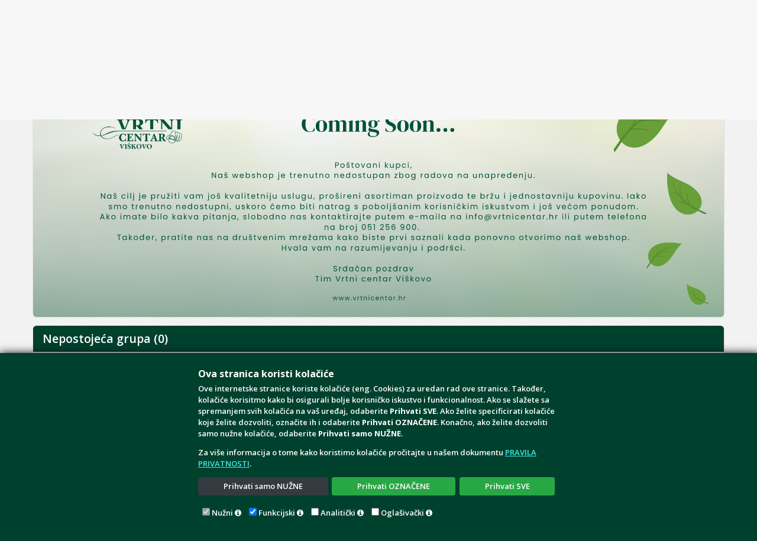

--- FILE ---
content_type: text/html; charset=utf-8
request_url: https://webshop.vrtnicentar.hr/Katalog/RobeView?g=54
body_size: 17415
content:
<!DOCTYPE html>

<html lang="hr">
<head>
    <!-- Custom skripte i tagovi (Head)-->


    <meta charset="utf-8" />
    <title>Nepostojeća grupa (0)</title>
    <meta name="description" content="Tražena grupa artikla ne postoji." />
    <meta name="viewport" content="width=device-width, initial-scale=1.0, maximum-scale=1.0, user-scalable=no" />
    <meta name="robots" content="index, follow" />
    <meta property="og:title" content="Nepostojeća grupa (0)" />
    <meta property="og:description" content="Tražena grupa artikla ne postoji." />
    <meta property="og:image" content="https://webshop.vrtnicentar.hr/Content/css/logo.png" />
    <meta name="HandheldFriendly" content="True" />
    <!--meta name="keywords" content="4D, Wand, IMC, 4D Wand, 4D Wand IMC, Web Shop, Internet Katalog, internet, katalog, dućan, web, shop, , trgovina, online, prodaja, veleprodaja, maloprodaja, B2B, B2C" /-->
    <meta name="author" content="4th Dimension d.o.o." />
    <meta http-equiv="X-UA-Compatible" content="IE=edge">
    
    <meta name="theme-color" content="#446e9b">
    <meta name="msapplication-navbutton-color" content="#446e9b">
    <meta name="apple-mobile-web-app-capable" content="yes">
    <meta name="apple-mobile-web-app-status-bar-style" content="black-translucent">
    
    <link rel="shortcut icon" href="/favicon.ico" />
    <link rel="icon" type="image/x-icon" href="/favicon.ico" />
    <link rel="stylesheet" href="/Content/bootstrap.min.css?v=24.09.04.1" type="text/css" />
    <link rel="stylesheet" href="/Content/font-awesome.min.css?v=24.09.04.1" type="text/css" />
    <link rel="stylesheet" href="/Content/css/4dblue.css?v=24.09.04.1" type="text/css" />
    <link rel="stylesheet" href="/Content/sticky-footer.css?v=24.09.04.1" type="text/css" />
    <link rel="stylesheet" href="/Content/css/4duser.css?v=24.09.04.1" type="text/css" />
    <link rel="stylesheet" href="https://cdn.jsdelivr.net/jquery.sidr/2.2.1/stylesheets/jquery.sidr.dark.min.css" type="text/css" />
    <link rel="stylesheet" href="https://cdn.jsdelivr.net/npm/slick-carousel@1.8.1/slick/slick.css" type="text/css" />
    <!--Font Family-->
    <link href="https://fonts.googleapis.com/css?family=Open+Sans:600,600i,700,700i&amp;subset=cyrillic,cyrillic-ext,greek,greek-ext,latin-ext,vietnamese" rel="stylesheet">
    <!--[if IE 9]>
      <link href="https://cdn.jsdelivr.net/gh/coliff/bootstrap-ie8/css/bootstrap-ie9.min.css" rel="stylesheet">
    <![endif]-->
    <!--[if lte IE 8]>
      <link href="https://cdn.jsdelivr.net/gh/coliff/bootstrap-ie8/css/bootstrap-ie8.min.css" rel="stylesheet">
      <script src="https://cdn.jsdelivr.net/g/html5shiv@3.7.3"></script>
    <![endif]-->
</head>
<body>
    <!--Essential scripts include-->
    
<script src="https://cdn.jsdelivr.net/npm/jquery@3.3.1/dist/jquery.min.js" integrity="sha256-FgpCb/KJQlLNfOu91ta32o/NMZxltwRo8QtmkMRdAu8=" crossorigin="anonymous"></script>
<script>window.jQuery || document.write('<script src="/Scripts/jquery-3.1.1.min.js">\x3C/script>')</script>
<script src="/Scripts/wand.funkcije.js?v=24.09.04.1" type="text/javascript"></script>
<script>
    if (!String.prototype.endsWith) {
        String.prototype.endsWith = function (searchString, position) {
            var subjectString = this.toString();
            if (typeof position !== 'number' || !isFinite(position)
                || Math.floor(position) !== position || position > subjectString.length) {
                position = subjectString.length;
            }
            position -= searchString.length;
            var lastIndex = subjectString.indexOf(searchString, position);
            return lastIndex !== -1 && lastIndex === position;
        };
    }
    if (!Object.entries)
        Object.entries = function (obj) {
            var ownProps = Object.keys(obj),
                i = ownProps.length,
                resArray = new Array(i); // preallocate the Array
            while (i--)
                resArray[i] = [ownProps[i], obj[ownProps[i]]];
            return resArray;
        };
    if (!Object.keys) {
        Object.keys = (function () {
            'use strict';
            var hasOwnProperty = Object.prototype.hasOwnProperty,
                hasDontEnumBug = !({ toString: null }).propertyIsEnumerable('toString'),
                dontEnums = [
                    'toString',
                    'toLocaleString',
                    'valueOf',
                    'hasOwnProperty',
                    'isPrototypeOf',
                    'propertyIsEnumerable',
                    'constructor'
                ],
                dontEnumsLength = dontEnums.length;

            return function (obj) {
                if (typeof obj !== 'function' && (typeof obj !== 'object' || obj === null)) {
                    throw new TypeError('Object.keys called on non-object');
                }

                var result = [], prop, i;

                for (prop in obj) {
                    if (hasOwnProperty.call(obj, prop)) {
                        result.push(prop);
                    }
                }

                if (hasDontEnumBug) {
                    for (i = 0; i < dontEnumsLength; i++) {
                        if (hasOwnProperty.call(obj, dontEnums[i])) {
                            result.push(dontEnums[i]);
                        }
                    }
                }
                return result;
            };
        }());
    }
</script>
    <!-- Custom skripte i tagovi (Body)-->
<script src="/scripts/domready.js" type="text/javascript"></script>
<script>
function addSocialNetworks() {
  var div = document.getElementsByClassName("header-top-right text-right");
  var ul = div[0].getElementsByTagName("ul")[0];
  var li = document.createElement("li");
  var li2 = document.createElement("li");

  li.className = 'm-0 pt-0 pb-0 pl-0 pr-1';
  li2.className = 'm-0';
  li2.style = 'padding-right: 20px'

  var ins = document.createElement("a");
  ins.href = "https://www.instagram.com/vrtnicentarviskovo/";
  ins.innerHTML = '<img src="https://webshop.vrtnicentar.hr/content/images/instagram.jpg" width="24" height="24">';

  var fb = document.createElement("a");
  fb.href = "https://www.facebook.com/VrtniCentarViskovo/";
  fb.innerHTML = '<img src="https://webshop.vrtnicentar.hr/content/images/facebook.jpg" width="24" height="24">';

  li.appendChild(ins);
  li2.appendChild(fb);
  ul.prepend(li2);
  ul.prepend(li);
}
DomReady.ready(addSocialNetworks);
</script>
    <!-- Glavna navigacijska traka -->
    <header class="primarni-header sticky-top">
        <div class="header-top d-none d-md-block">
            <div class="container">
                <div class="header-top-inner">
                    <div class="row align-items-center">
                        <div class="col-md-6">
                            <div class="header-top-left">
                                <ul class="follow_link">
                                    <li class="top_links"><a href="/Katalog/Dodatak?d=62"><i class="fa fa-fire">&nbsp;</i><span class="d-none d-md-inline">Sniženje</span></a></li>
                                </ul>
                            </div>
                        </div>
                        <div class="col-md-6">
                            <div class="header-top-right text-right">
                                <ul>
                                    <li class="top_links">
                                        <a href="/Home"><i class="fa fa-home"></i>&nbsp;<span class="d-none d-md-inline">Početna</span></a>
                                    </li>
                                    <li class="top_links">
                                        <a href="/Home/Kontakt"><i class="fa fa-phone"></i>&nbsp;<span class="">Kontakt</span></a>
                                    </li>
    <li id="prijavaDropdown" class="top_links">
        <a class="dropdown-toggle" href="#" id="navbarDropdownMenuLink" data-toggle="dropdown" aria-haspopup="true" aria-expanded="false">
            <i class="fa fa-sign-in"></i> Prijava
        </a>
        <div class="dropdown-menu px-2" style="min-width: 180px" aria-labelledby="navbarDropdownMenuLink">


            <form action="/Osoba/Login" class="form-horizontal" method="post" role="form">                <fieldset>
                    <fieldset class="form-group">
                        <input class="form-control mb-2" data-val="true" data-val-length="The field Ime must be a string with a maximum length of 80." data-val-length-max="80" data-val-required="Unos imena je obavezan" id="ddIme" name="Ime" placeholder="Ime" type="text" value="" />
                        <span class="field-validation-valid" data-valmsg-for="Ime" data-valmsg-replace="true"></span>
                    </fieldset>

                    <fieldset class="form-group">
                        <input class="form-control mb-2" data-val="true" data-val-length="The field Prezime must be a string with a maximum length of 80." data-val-length-max="80" data-val-required="Unos prezimena je obavezan" id="ddPrezime" name="Prezime" placeholder="Prezime" type="text" value="" />
                        <span class="field-validation-valid" data-valmsg-for="Prezime" data-valmsg-replace="true"></span>
                    </fieldset>

                    <fieldset class="form-group">
                        <input class="form-control mb-2" data-val="true" data-val-required="Unos šifre je obavezan" id="ddLozinka" name="Lozinka" placeholder="Šifra" type="password" />
                        <span class="field-validation-valid" data-valmsg-for="Lozinka" data-valmsg-replace="true"></span>
                    </fieldset>
                </fieldset>
                <div class="text-right mb-2" style="cursor: default;">
                    <button type="submit" class="btn btn-primary" name="komanda" id="ddSubmitPrijava">
                        <i class="fa fa-sign-in"></i> Prijava
                    </button>
                </div>
</form>            

        </div>
        <script>
            $("#prijavaDropdown").on('shown.bs.dropdown', function () {
                $('#ddIme').each(function () {
                    if ($(this).val() == '') {
                        this.focus();
                        return false;
                    } else {
                        $('#ddPrezime').each(function () {
                            if ($(this).val() == '') {
                                this.focus();
                                return false;
                            } else {
                                $('#ddLozinka').each(function () {
                                    if ($(this).val() == '') {
                                        this.focus();
                                        return false;
                                    }
                                });
                            }
                        });
                    }
                });
            });
        </script>
    </li>

                                </ul>
                            </div>
                        </div>
                    </div>
                </div>
            </div>
        </div>
        <div class="navbar navbar-expand navbar-light bg-light p-0" role="navigation">
            <div class="container pl-0">
                <div class="row mx-0 w-100">
                    <!-- Sporedni stupac -->
                    <div class="col-5 col-sm-3">
                        <div class="d-flex justify-content-center justify-content-sm-between align-items-center w-100 h-100">
                            <div class="logo">
                                <a class="navbar-brand" href="https://webshop.vrtnicentar.hr"></a>
                            </div>
                        </div>
                    </div>
                    <!-- Glavni stupac -->
                    <div class="col-6 col-sm-9 justify-content-center d-flex flex-column pr-0">
                        <div id="primarni-izbornik" class="navbar-collapse collapse">
                            <div class="row w-100 ml-2 mr-0 ms-navbar-zeza">
                                <!-- Sekcija s poljem za pretraživanje -->
                                <div class="col-12 col-md-5 col-lg-8 order-0 d-flex align-items-center pl-0 ms-navbar-zeza-cell">
                                    <div class="d-none d-md-block w-100 navbar-nav px-0 search-bar">
                                        <form class="w-100 p-0" role="search" method="get" action="/Katalog/Pretraga" id="formPretraga" style="padding:23px 0 0 0px">
                                            <div class="input-group pretraga-base" data-toggle="tooltip" data-placement="bottom" title="Za pretraživanje isključivo po Nazivu, traženi pojam napisati unutar navodnika. (&quot;Primjer&quot;)">
                                                <input type="text" class="form-control" placeholder="Pretraži katalog..." id="inputPretraga" name="q" />
                                                <button type="submit" class="btn" id="bSubmitPretraga" title="Pretraži"><i class="fa fa-search"></i></button>
                                            </div>
                                        </form>
                                    </div>
                                </div>
                                <!-- Sekcija s linkovima na web stranice ovog web mjesta  -->
                                <div class="col-12 col-md-7 col-lg-4 order-1 pl-0 px-xl-3 ms-navbar-zeza-cell">
                                    <div class="h-100 my-2">
                                        <ul class="nav navbar-nav form-row justify-content-center justify-content-sm-end">
                                            <li class="d-sm-block d-md-none nav-item">
                                                <a href="/" class="nav-link">
                                                    <i class="fa fa-home"></i>&nbsp;<span class="d-none d-md-inline">Početna</span>
                                                </a>
                                            </li>
                                            <li class="d-sm-block d-md-none nav-item">
                                                <a href="/Home/Kontakt" class="nav-link">
                                                    <i class="fa fa-phone"></i>&nbsp;<span class="d-none d-md-inline">Kontakt</span>
                                                </a>
                                            </li>
                                                                                            <li class="d-none d-md-block">
                                                    <div class="main-cart-wrapper main-cart-btn">
                                                        <a href="javascript:kosaraFlipMobile()">
                                                            <span class="fa fa-shopping-basket">
                                                            </span>Košarica&nbsp;<span class="cart-kol dokStavki">0</span>
                                                        </a>
                                                    </div>
                                                </li>
                                            <li class="nav-item d-none d-md-block">
                                                <form class="p-0 d-block d-md-none" role="search" method="get" action="/Katalog/Pretraga" style="max-width:170px;;margin-left:auto;margin-right:auto;padding:23px 0 0 0px">
                                                    <div class="input-group" data-toggle="tooltip" data-placement="bottom" title="Za pretraživanje isključivo po Nazivu, traženi pojam napisati unutar navodnika. (&quot;Primjer&quot;)">
                                                        <input type="text" class="form-control" placeholder="Pretraži katalog..." id="inputPretraga2" name="q" />
                                                        <span class="input-group-append">
                                                            <button type="submit" class="btn btn-primary" id="bSubmitPretraga2" title="Pretraži">
                                                                <i class="fa fa-search"></i>
                                                            </button>
                                                        </span>
                                                    </div>
                                                </form>
                                            </li>
                                            <li class="nav-item d-lg-none">
                                                <a href="#right-menu" id="right-menu" class="nav-link">
                                                    <i class="fa fa-navicon px-2"></i>
                                                </a>
                                            </li>
                                        </ul>
                                    </div>
                                </div>
                            </div>
                        </div>
                    </div>
                </div>
            </div>
        </div>
            <div class="navbar navbar-expand navbar-light bg-light p-0" role="navigation">


<style>
    .sidr ul li:hover > a,
    .sidr ul li:hover > span,
    .sidr ul li.active > a,
    .sidr ul li.active > span,
    .sidr ul li.sidr-class-active > a,
    .sidr ul li.sidr-class-active > span {
        box-shadow: none;
    }

    .mobileNivo-1 li a {
        padding-left: 25px !important;
    }

    .mobileNivo-2 li a {
        padding-left: 35px !important;
    }

    .mobileNivo-3 li a {
        padding-left: 45px !important;
    }

    .mobileNivo-4 li a {
        padding-left: 55px !important;
    }
</style>

<div id="sidr-right" class="sidr right hidden-lg-up">
    <button class="btn color-inherit" onclick="$.sidr('close', 'sidr-right');" style="margin:0 0 0 auto;font-size:2rem;"><i class="fa fa-times-circle-o">&nbsp;</i></button>
    <ul style="z-index:1031">
                        <li class="mobileNivo-0">
                    <div class="d-flex">
                        <a class="flex-grow-1" href="/Katalog/Dodatak?d=62">Sniženje</a>
                        <button class="btn color-inherit flex-grow-0" type="button" onclick="toggleIconCollapse(this);" data-toggle="collapse" data-target="#dodatak62" aria-expanded="false" aria-controls="dodatak62"><i class="fa fa-plus"></i></button>
                    </div>
                    <ul class="mobileNivo-1 collapse multi-collapse" id="dodatak62">
                        
                    </ul>
                </li>
        
    </ul>
</div>
<script>
    $(document).ready(function () {
        $('#right-menu').sidr({
            name: 'sidr-right',
            side: 'right',
            displace: false,
            body: 'header'
        });
    });
    function toggleIconCollapse(e) {
        var dete = $(e).children()[0];
        $(dete).toggleClass("fa-plus fa-minus");
    }
</script>





<div class="grupe-header hidden-md-down">
    <div class="container">
        <div class="row align-items-center">
            <div class="col-12 px-0">
                <div class="grupe-menu header_position">
                    <nav>
                        <ul class="d-flex">
                            
                        </ul>
                    </nav>
                </div>
            </div>
        </div>
    </div>
</div>

            </div>
    </header>
    <main class="container">
        <div class="row" style="max-width:100vw;">
            <div class="col-12">
                <div class="card w-100 mb-3">
                    


        <div id="BannerCarousel-Gornji" class="carousel slide carousel-fade" data-ride="carousel">
            <div class="carousel-inner">
                    <div class="carousel-item active ">
                        <a href="https://vrtnicentar.hr/">
                            <img src="/Content/banner/viewBannerTop/Nedostupnost webshopa.png" alt="Nedostupnost webshopa.png" class="d-block w-100" style="object-fit:contain;object-position:center;" />
                        </a>
                    </div>
            </div>
            <ol class="carousel-indicators">
            </ol>
        </div>

                </div>
                <div class="card w-100 mb-3">
                    



                </div>
            </div>
            <div id="page-content-wrapper" class="col-12 col-lg-12">
                <div class="card">
                    <div id="h1-title">
                        <h1 class="card-header mb-0">
                            Nepostojeća grupa (0)
                        </h1>
                    </div>
                    <div class="card-body">
                        <ul class="breadcrumb gray-box" itemscope itemtype="https://schema.org/BreadcrumbList"><li class="breadcrumb-item" itemprop="itemListElement" itemscope itemtype="https://schema.org/ListItem"><a itemprop="item" href="/"><span itemprop="name">Početna</span></a><meta itemprop="position" content="1"></li></ul>
                        

<div class="row">

    <div class="col-12 col-md-6 col-xl-4">
        <div class="input-group mb-1 sort-grupa">
            <div class="input-group-prepend">
                <div class="input-group-text w-100" id="PrikazArtikla">Prikaz artikla</div>
            </div>
            <select class="form-control" id="izgled" name="izgled" onchange="izgled();">
                <option value="0" >Tabela</option>
                <option value="1" selected>Grid</option>
                <option value="2" >Lista</option>
            </select>
        </div>
    </div>

    <div class="col-12 col-md-6 col-xl-4">
        <div class="input-group mb-1 sort-grupa">
            <div class="input-group-prepend">
                <div class="input-group-text w-100" id="BrojArtikla">Broj artikla</div>
            </div>
            <select class="form-control" id="ipp" name="ipp" onchange="ipp();">
                <option value="12" >12</option>
                <option value="24" selected>24</option>
                <option value="48" >48</option>
                <option value="96" >96</option>
            </select>
        </div>
    </div>

    <div class="col-12 col-md-6 col-xl-4">
            <div class="input-group mb-1 sort-grupa">
                <div class="input-group-prepend">
                    <div class="input-group-text w-100" id="Sortiraj">
                        Sortiraj <i class="caret"></i>
                    </div>
                </div>
                <select id="sortiraj-select" class="form-control" onchange="sortiranje();">
                    <option value="?g=54&amp;o=0&amp;s=s" >Šifra &#9650;</option>
                    <option value="?g=54&amp;o=1&amp;s=s" >Šifra &#9660;</option>
                    <option value="?g=54&amp;o=0&amp;s=n" selected>Naziv (A-Z)</option>
                    <option value="?g=54&amp;o=1&amp;s=n" >Naziv (Z-A)</option>
                        <option value="?g=54&amp;o=0&amp;s=c" >Cijena &#9650;</option>
                        <option value="?g=54&amp;o=1&amp;s=c" >Cijena &#9660;</option>
                                    </select>
            </div>
    </div>
</div>


                        



    <h6 class="alert alert-primary">
        Nema traženih artikala!
    </h6>

<script type="text/javascript">
    $(document).ready(function () {
        $('html, body').animate({ scrollTop: $("#h1-title").offset().top - 15 }, 750);
    });
</script>
                    </div>
                </div>
            </div>
        </div> <!-- row -->
    </main>

    <footer>
    <div class="container">
        <div class="links d-flex justify-content-between align-items-center">
            <div>
                
            </div>
            <ul>
                <li> <a href="/Wand/OpciUvjeti.pdf?v=260120-050643" target="_blank">Opći uvjeti</a></li>
                
                <li><a href="/Wand/PravilaPrivatnosti.pdf?v=260120-050643" target="_blank">Pravila privatnosti</a></li>
                <!--
                <li><a href="/Wand/UvjetiKoristenja.pdf" target="_blank">Uvjeti korištenja</a></li>
                -->
                <li><a href="/Wand/RaskidUgovora.pdf?v=260120-050643" target="_blank">Raskid ugovora – povrat</a></li>
                <li><a href="/Wand/ReklamacijskiZapisnik.pdf?v=260120-050643" target="_blank">Prigovor potrošača – reklamacije</a></li>
                <li><a href="/Home/Kontakt">Kontakt</a></li>
                <li><a href="https://webshop.vrtnicentar.hr" target="_blank">NS AGRO TRADE d.o.o.</a></li>
            </ul>
        </div>
        <div class="firma"></div>
        <div class="version"><a target="_blank" href="https://www.4d.hr">4D Wand IMC 24.09.04.1</a></div>
    </div>
    <div class="to-top icon-arrow-up active"></div>
</footer>
    <div class="cookie-banner">
    <div class="container center w-50 w-xs-100">
        <div class="d-block">
            <h5 style="font-weight:700">Ova stranica koristi kolačiće</h5>
            <p>
                Ove internetske stranice koriste kolačiće (eng. Cookies) za uredan rad ove stranice. Također, kolačiće korisitmo kako bi osigurali bolje korisničko iskustvo i funkcionalnost.
                Ako se slažete sa spremanjem svih kolačića na vaš uređaj, odaberite <strong>Prihvati SVE</strong>. Ako želite specificirati kolačiće koje želite dozvoliti, označite ih i odaberite <strong>Prihvati OZNAČENE</strong>.
                Konačno, ako želite dozvoliti samo nužne kolačiće, odaberite <strong>Prihvati samo NUŽNE</strong>.
            </p>
            <p>Za više informacija o tome kako koristimo kolačiće pročitajte u našem dokumentu <a href="/Wand/PravilaPrivatnosti.pdf" target="_blank"><u>PRAVILA PRIVATNOSTI</u></a>.</p>
        </div>
        <div class="d-flex justify-content-between my-2">
            <button id="btnOnlyMandatory" class="cb-btn btn btn-dark mr-2 flex-grow-1" type="button">Prihvati samo NUŽNE</button>
            <button id="btnSelected" class="cb-btn btn btn-success mr-2 flex-grow-1" type="button">Prihvati OZNAČENE</button>
            <button id="btnAll" class="cb-btn btn btn-success mr-2 flex-grow-1" type="button">Prihvati SVE</button>
        </div>
        <div class="d-flex my-2 pt-2 align-items-center flex-wrap">
            <div class="m-2">
                <input id="mandatoryCookie" type="checkbox" class="custom-checkbox" checked="checked" disabled="disabled" />
                <label for="mandatoryCookie">Nužni</label>
                <i class="fa fa-info-circle" data-toggle="popover" data-trigger="hover" data-content="Kolačići koji omogućuju osnovne funkcionalnosti internet stranice te su potrebni za osnovni rad internet stranice."></i>
            </div>
            <div class="m-2">
                <input id="funCookie" type="checkbox" class="custom-checkbox" checked="checked" />
                <label for="funCookie">Funkcijski</label>
                <i class="fa fa-info-circle" data-toggle="popover" data-trigger="hover" data-content="Kolačići isključivo funkcionalnog karaktera te ih web stranica koristi kako bi zapamtila preference korisnika."></i>
            </div>
            <div class="m-2">
                <input id="analyticsCookie" type="checkbox" class="custom-checkbox" />
                <label for="analyticsCookie">Analitički</label>
                <i class="fa fa-info-circle" data-toggle="popover" data-trigger="hover" data-content="Kolačići pomoću kojih se provodi analiza rada internet stranice i ponašanja korisnika internet stranice anonimnim podatcima."></i>
            </div>
            <div class="m-2">
                <input id="marketingCookie" type="checkbox" class="custom-checkbox" />
                <label for="marketingCookie">Oglašivački</label>
                <i class="fa fa-info-circle" data-toggle="popover" data-trigger="hover" data-content="Kolačići marketinškog karaktera koji omogućuju prikazivanje relevantnih oglasla i sl."></i>
            </div>
        </div>
    </div>
</div>

<script>
    $(document).ready(function () {
        var cookiePermission = readCookie('cookie-permission');
        if (cookiePermission === null || cookiePermission === undefined || !cookiePermission.includes('cookieList') || !cookiePermission.includes('mandatory')) {
            var cookieBanner = document.querySelectorAll('.cookie-banner')[0];
            if (typeof cookieBanner != 'undefined') {
                cookieBanner.style.display = 'block';
                document.getElementById('btnOnlyMandatory').addEventListener('click', function () {
                    cookieBanner.style.display = 'none';
                    var jObj = {
                        "cookieList": [
                            "mandatory"
                        ]
                    };
                    createCookie('cookie-permission', JSON.stringify(jObj), 1000);
                });

                document.getElementById('btnSelected').addEventListener('click', function () {
                    cookieBanner.style.display = 'none';
                    var jObj = {
                        "cookieList": [
                            "mandatory",
                            ($('#funCookie').is(':checked')) ? "functional" : "",
                            ($('#analyticsCookie').is(':checked')) ? "analytics" : "",
                            ($('#marketingCookie').is(':checked')) ? "marketing" : ""
                        ]
                    };
                    createCookie('cookie-permission', JSON.stringify(jObj), 1000);
                });

                document.getElementById('btnAll').addEventListener('click', function () {
                    cookieBanner.style.display = 'none';
                    var jObj = {
                        "cookieList": [
                            "mandatory",
                            "functional",
                            "analytics",
                            "marketing"
                        ]
                    };
                    createCookie('cookie-permission', JSON.stringify(jObj), 1000);
                });
            }
        }
        $('[data-toggle="popover"]').popover({
            trigger: 'hover'
        });
    });

    function createCookie(name, value, days) {
        var expires = "";
        if (days) {
            var date = new Date();
            date.setTime(date.getTime() + (days * 24 * 60 * 60 * 1000));
            expires = "; expires=" + date.toUTCString();
        }
        document.cookie = name + "=" + value + expires + "; path=/";
    }
    function readCookie(name) {
        var nameEQ = name + "=";
        var ca = document.cookie.split(';');
        for (var i = 0; i < ca.length; i++) {
            var c = ca[i];
            while (c.charAt(0) == ' ') c = c.substring(1, c.length);
            if (c.indexOf(nameEQ) == 0) return c.substring(nameEQ.length, c.length);
        }
        return null;
    }
</script>

    <nav id="mobile-nav" class="d-block d-md-none navbar navbar-expand fixed-bottom">
        <form id="mobilePretraga" class="input-group" role="search" method="get" action="/Katalog/Pretraga">
            <input id="mobilePretragaUpit" name="q" placeholder="Pretraži katalog..." type="text" class="form-control" />
            <div class="input-group-append">
                <button type="submit" class="btn btn-secondary">
                    <i class="fa fa-search"></i>
                </button>
            </div>
        </form>
        <ul class="navbar-nav">
    <li class="nav-item">
        <a class="nav-link" href="javascript:void(0)" onclick="javascript:window.location='/Osoba/Login'">
            <div class="w-100 d-flex flex-column justify-content-center align-items-center">
                <i class="fa fa-sign-in"></i> Prijava
            </div>
        </a>
    </li>

                <li class="nav-item">
                    <a href="javascript:void(0)" onclick="kosaraFlipMobile()" class="nav-link flex-column">
                        <div class="d-flex justify-content-between align-items-center mobile-cart-btn">
                            <i class="fa fa-shopping-basket"></i>
                            <p class="mb-0 ml-2" style="font-size: 1.3rem;">(<span class="dokStavki">0</span>)</p>
                        </div>
                        <p class="mb-0">Košara</p>
                    </a>
                </li>
            <li class="nav-item">
                <a id="toggleMobilePretraga" href="javascript:void(0)" class="nav-link flex-column">
                    <i class="fa fa-search"></i>
                    <p class="mb-0"> Pretraga</p>
                </a>
            </li>
        </ul>
        <script type="text/javascript">
            var toggleMobilePretraga = $('#toggleMobilePretraga');
            var mobilePretraga = $('#mobilePretraga');
            mobilePretraga.css('display', 'none');
            toggleMobilePretraga.on('click', function () {
                mobilePretraga.css('bottom', $('#mobile-nav').outerHeight());
                mobilePretraga.css('display', (mobilePretraga.css('display') == 'none') ? 'flex' : 'none');
                if (mobilePretraga.css('display') != 'none') {
                    $('#mobilePretragaUpit').focus();
                }
            });
        </script>
    </nav>
    
    <div class="modal fade" id="delStavke" tabindex="-1" role="dialog" aria-hidden="true" data-modal-index="2">
        <div class="modal-dialog">
            <div class="modal-content">
                <div class="modal-header modal-header-danger">
                    <h5 class="modal-title"><i class="fa fa-exclamation-triangle">&nbsp;</i>&nbsp;Upozorenje</h5>
                </div>
                <div class="modal-body">
                    <p>
                        Ukloniti će se sve stavke u košari. Želite li nastaviti?
                    </p>
                </div>
                <div class="modal-footer">
                    <a href="javascript:void(0)" class="btn btn-outline-danger" id="isprazniKosaruGumb" data-dismiss="modal" data-target="#delStavke">
                        <i class="fa fa-trash"></i> Ukloni
                    </a>
                    <button type="button" class="btn btn-outline-primary" data-dismiss="modal" data-target="#delStavke">
                        Prekid
                    </button>
                </div>
            </div>
        </div>
    </div>

    
<!-- Modalni prozor košarice -->
<div id="mobile-kosara" class="modal fade mobile-fullscreen-modal" tabindex="-1" role="dialog" style="overflow-y:hidden;" data-modal-index="1">
    <div class="modal-dialog modal-lg" role="document">
        <div class="modal-content">
            <div class="modal-header">
                <h5 class="modal-title"><i class="fa fa-shopping-basket"></i> Košara (<span class="dokStavki">0</span>)</h5>
                <button type="button" class="close" data-dismiss="modal" aria-label="Close">
                    <span aria-hidden="true">&times;</span>
                </button>
            </div>
            <div class="modal-body pb-0">
                <div id="mobile-kosara-body-top" class="form-row d-flex align-items-center">
                    <div class="col-3 col-sm-4">
                        <button type="button" class="btn btn-outline-danger btnispraznikosaru">
                            <i class="fa fa-trash"></i> Isprazni
                        </button>
                    </div>
                    <div class="col-9 d-flex d-sm-none justify-content-end">
                            <table class="d-flex justify-content-end kosara-rekapitulacija">
                                <tbody>
                                    <tr class="fs-0_875">
                                        <td class="align-baseline">Iznos bez poreza:</td>
                                        <td class="text-right">
                                            <span class="dokVPIznos2 info-price fs-0_875 d-block line-height-1"></span>
                                        </td>
                                        <td class="text-right">
                                            <span class="dokVPIznos"><i class="fa fa-spinner fa-pulse"></i></span>
                                        </td>
                                    </tr>
                                    <tr class="fs-0_875">
                                        <td class="align-baseline">Porez:</td>
                                        <td class="text-right">
                                            <span class="dokPDVIznos2 info-price fs-0_875 d-block line-height-1"></span>
                                        </td>
                                        <td class="text-right">
                                            <span class="dokPDVIznos"><i class="fa fa-spinner fa-pulse"></i></span>
                                        </td>
                                    </tr>
                                    <tr style="display:none" class="fs-0_875">
                                        <td class="align-baseline">Povratna naknada:</td>
                                        <td class="text-right">
                                            <span class="dokAmbalazaIznos2 info-price fs-0_875 d-block line-height-1"></span>
                                        </td>
                                        <td class="text-right">
                                            <span class="dokAmbalazaIznos"><i class="fa fa-spinner fa-pulse"></i></span>
                                        </td>
                                    </tr>
                                    <tr class="fs-sm-0_875">
                                        <td class="align-baseline font-weight-bold">Ukupno:</td>
                                        <td class="text-right font-weight-bold">
                                            <span class="dokMPIznos2 info-price fs-1 d-block line-height-1"></span>
                                        </td>
                                        <td class="text-right font-weight-bold">
                                            <span class="dokMPIznos"><i class="fa fa-spinner fa-pulse"></i></span>
                                        </td>
                                    </tr>
                                </tbody>
                            </table>
                    </div>
                    <div class="col-12 col-sm-8 d-none d-sm-block">
                            <table class="d-flex justify-content-end kosara-rekapitulacija">
                                <tbody>
                                    <tr class="fs-0_875">
                                        <td class="align-baseline">Iznos bez poreza:</td>
                                        <td class="text-right">
                                            <span class="dokVPIznos2 info-price fs-0_875 d-block line-height-1"></span>
                                        </td>
                                        <td class="text-right">
                                            <span class="dokVPIznos"><i class="fa fa-spinner fa-pulse"></i></span>
                                        </td>
                                    </tr>
                                    <tr class="fs-0_875">
                                        <td class="align-baseline">Porez:</td>
                                        <td class="text-right">
                                            <span class="dokPDVIznos2 info-price fs-0_875 d-block line-height-1"></span>
                                        </td>
                                        <td class="text-right">
                                            <span class="dokPDVIznos"><i class="fa fa-spinner fa-pulse"></i></span>
                                        </td>
                                    </tr>
                                    <tr style="display:none" class="fs-0_875">
                                        <td class="align-baseline">Povratna naknada:</td>
                                        <td class="text-right">
                                            <span class="dokAmbalazaIznos2 info-price fs-0_875 d-block line-height-1"></span>
                                        </td>
                                        <td class="text-right">
                                            <span class="dokAmbalazaIznos"><i class="fa fa-spinner fa-pulse"></i></span>
                                        </td>
                                    </tr>
                                    <tr>
                                        <td class="align-baseline font-weight-bold">Ukupno:</td>
                                        <td class="text-right font-weight-bold">
                                            <span class="dokMPIznos2 info-price fs-1 d-block line-height-1"></span>
                                        </td>
                                        <td class="text-right font-weight-bold">
                                            <span class="dokMPIznos"><i class="fa fa-spinner fa-pulse"></i></span>
                                        </td>
                                    </tr>
                                </tbody>
                            </table>
                    </div>
                </div>
                <hr class="my-2" />
                <div class="d-flex justify-content-end justify-content-sm-between my-1 fs-1">
                    <em class="kosara-napomena mb-0 d-block">Ukoliko ne označite opciju Click &amp; collect (&quot;Preuzmi u trgovini&quot;), na ponudi će biti obračunati troškovi dostave na Vašu adresu u minimalnom iznosu od 5€ (37,67kn) (ili većem ovisno o težini pošiljke). Ukoliko se radi o robi koja zahtjeva paletnu isporuku (težina paketa veća od 60kg) ili pošiljci većeg volumena, obračunava se minimalni iznos troškova dostave od 50€ (376,73kn) ili većem ovisno o mjestu dostave.
</em>
                    <div class="fs-0_875">
                    </div>
                </div>
                <hr class="mb-0 d-none d-md-block" />
            </div>
            <div id="mobile-kosara-body" class="kosara">
            </div>
            <div class="modal-footer">
                <button type="button" class="btn btn-outline-primary flex-grow-1 flex-md-grow-0" data-dismiss="modal">
                    <i class="fa fa-close"></i> Zatvori
                </button>
                <button type="button" class="btn btn-outline-primary flex-grow-1 flex-md-grow-0" id="provjeraZalihe" hidden>
                    <i class="fa fa-refresh"></i> Provjeri zalihu
                </button>
                <button id="zavrsi-narudzbu-gumb" type="button" class="btn btn-primary flex-grow-1 flex-md-grow-0">
                    <i class="fa fa-send"></i>&nbsp;Završi narudžbu
                </button>
            </div>
        </div>
    </div>
</div>
<!--Nepostojeće i promjenjene stavke model dialog-->
<div class="modal fade" id="provjeraStavki" tabindex="-1" role="dialog" aria-hidden="true">
    <div class="modal-dialog">
        <div class="modal-content">
            <div class="modal-header">
                <b><i class="fa fa-exclamation-triangle">&nbsp;</i>&nbsp;Upozorenje</b>
            </div>
            <div class="modal-body" id="provjeraStavkiBody">
            </div>
            <div class="modal-footer">
                <a class="btn btn-outline-primary btn-lg" id="confirmProvjeraStavki">Da</a>
                <button type="button" class="btn btn-outline-primary btn-lg" data-dismiss="modal" data-target="#provjeraStavki">Ne</button>
            </div>
        </div>
    </div>
</div>

<!--Provjera stavki-->
<script type="text/javascript">
    $("#zavrsi-narudzbu-gumb").click(function () {
        var button = $(this);
        button.html('<i class="fa fa-circle-o-notch fa-spin"></i>&nbsp;Molimo pričekajte');
        button.prop('disabled', true);
        $.post("/Kosara/KosaraProvjera", function () {
            document.getElementById('provjeraStavkiBody').innerHTML = '';
        })
            .done(function (data) {
                if (jQuery.isEmptyObject(data.brisaneStavke) && jQuery.isEmptyObject(data.uskladjeneStavke) && jQuery.isEmptyObject(data.nedovoljnaZalihaStavke)) {
                    return window.location.href = '/Narudzba/NarudzbaForma';
                }
                if (!jQuery.isEmptyObject(data.brisaneStavke)) {
                    document.getElementById('provjeraStavkiBody').innerHTML += '<p>Sljedeće stavke nisu više u ponudi i trenutno ih NIJE moguće naručiti.</p>';
                    document.getElementById('provjeraStavkiBody').innerHTML += '<p class="detalj-red" id="brisaneStavke"></p>';
                    document.getElementById('provjeraStavkiBody').innerHTML += '<p>Stavke koje nisu više u ponudi će biti <span class="detalj-red">izbrisane</span> iz košare!</p>';
                    $.each(data.brisaneStavke, function (i, val) {
                        document.getElementById('brisaneStavke').innerHTML += val + '<br />';
                    });
                }
                if (!jQuery.isEmptyObject(data.uskladjeneStavke)) {
                    document.getElementById('provjeraStavkiBody').innerHTML += '<p>Na sljedećim stavkama košare su usklađene cijene/rabat:</p>';
                    document.getElementById('provjeraStavkiBody').innerHTML += '<p class="detalj-red" id="uskladjeneStavke"></p>';
                    $.each(data.uskladjeneStavke, function (i, val) {
                        document.getElementById('uskladjeneStavke').innerHTML += val + '<br />';
                    });
                }
                if (!jQuery.isEmptyObject(data.nedovoljnaZalihaStavke)) {
                    document.getElementById('provjeraStavkiBody').innerHTML += '<p>Sljedeće stavke košare nemaju dovoljnu zalihu:</p>';
                    document.getElementById('provjeraStavkiBody').innerHTML += '<p class="detalj-red" id="nedovoljnaZalihaStavke"></p>';
                    document.getElementById('provjeraStavkiBody').innerHTML += '<p>Korigirajte količine navedenih stavki kako biste ih mogli naručiti.</p>';
                    $.each(data.nedovoljnaZalihaStavke, function (i, val) {
                        document.getElementById('nedovoljnaZalihaStavke').innerHTML += val + '<br />';
                    });
                }

                button.html('<i class="fa fa-send"></i>&nbsp;Završi narudžbu');
                button.prop('disabled', false);
                document.getElementById('provjeraStavkiBody').innerHTML += '<p>Želite li nastaviti s narudžbom?</p>';
                $("#mobile-kosara").modal('hide');
                return $('#provjeraStavki').modal('show');
            })
            .fail(function (data) {
                button.html('<i class="fa fa-send"></i>&nbsp;Završi narudžbu');
                button.prop('disabled', false);
                alert("Greška: " + data.status + " " + data.statusText + "\nOpis: " + data.responseText + "\n\nNije moguće izvršiti provjeru košare.\n\nMolimo pokušajte ponovno.");
            });
    });
    $("#confirmProvjeraStavki").click(function () {
        $.post("/Kosara/BrisanjeNepoznatihStavki", function () {
        })
            .done(function () {
                window.location.href = '/Narudzba/NarudzbaForma';
            });
    });
    $(function () {
        $('[data-toggle="tooltip"]').tooltip()
    })
</script>
<div class="modal fade" id="modalProvjereZalihe" role="dialog">
    <div class="modal-dialog">
        <div class="modal-content">
            <div class="modal-header">
                <h4 class="modal-title"><i class="fa fa-refresh">&nbsp;</i>&nbsp;Provjera zalihe</h4>
            </div>
            <div class="modal-body">
                <p id="tekstProvjereZalihe"></p>
            </div>
            <div class="modal-footer">
                <button type="button" class="btn btn-outline-primary" data-dismiss="modal">OK</button>
            </div>
        </div>
    </div>
</div>


    <div id="mobile-prijava" class="modal fade mobile-fullscreen-modal force-scroll" tabindex="-1" role="dialog" style="padding-right:0px;" data-modal-index="1">
    <div class="modal-dialog modal-lg" role="document">
        <div class="modal-content">
            <div class="modal-header">
                <h5 class="modal-title">Prijava</h5>
                <button type="button" class="close" data-dismiss="modal" aria-label="Close">
                    <span aria-hidden="true">&times;</span>
                </button>
            </div>
            <form id="mobile-prijava-forma" class="modal-body">


                <div id="mobile-prijava-greska" class="alert alert-danger" style="display:none;"></div>
                <div class="mb-4">
                    <label>Ime</label>
                    <input type="text" class="form-control" id="mp-ime" name="Ime" />
                </div>
                <div class="mb-4">
                    <label>Prezime</label>
                    <input type="text" class="form-control" id="mp-prezime" name="Prezime" />
                </div>
                <div class="mb-4">
                    <label>Šifra</label>
                    <input type="password" class="form-control" id="mp-lozinka" name="Lozinka" />
                </div>


            </form>
            <div class="modal-footer" style="flex-grow: 0 0 0">
                <button type="button" class="btn btn-outline-primary" data-dismiss="modal">
                    <i class="fa fa-close"></i> Zatvori
                </button>
                <button id="mobile-prijava-gumb" type="button" class="btn btn-primary" form="#mobile-prijava-forma" style="border-left: 1px solid rgba(255, 255, 255, .2) !important;">
                    <i class="fa fa-sign-in"></i> Prijava
                </button>
            </div>
        </div>
    </div>
</div>

<script>
    function dajMiKolacicPliz(naziv) {
        let kolacici = '; ' + document.cookie;
        let dijelovi = kolacici.split('; ' + naziv + '=');
        return dijelovi.length == 2 ? decodeURIComponent(dijelovi.pop().split(';').shift()) : '';
    }
    var ddIme = document.getElementById('ddIme');
    var ddPrezime = document.getElementById('ddPrezime');

    if (ddIme != null)
        ddIme.value = dajMiKolacicPliz('LoginIme');
    if (ddPrezime != null)
        ddPrezime.value = dajMiKolacicPliz('LoginPrezime');

    function validirajMobilnuPrijavu() {
        let ime = $('#mp-ime').val().trim();
        let prezime = $('#mp-prezime').val().trim();
        let lozinka = $('#mp-lozinka').val().trim();
        let isNotValid = (!ime || 0 === ime.length) || (!prezime || 0 === prezime.length) || (!lozinka || 0 === lozinka.length);
        $('#mobile-prijava-gumb').prop('disabled', isNotValid);
    }
    $('#mp-ime').on('change keypress keyup keydown', function () { validirajMobilnuPrijavu(); });
    $('#mp-prezime').on('change keypress keyup keydown', function () { validirajMobilnuPrijavu(); });
    $('#mp-lozinka').on('change keypress keyup keydown', function () { validirajMobilnuPrijavu(); });
    validirajMobilnuPrijavu();

    $('#mobile-prijava').on('shown.bs.modal', function (e) {
        $('#mp-ime').focus();
    });

    $('#mobile-prijava-gumb').click(function () {
        var podaci = $('#mobile-prijava-forma').serialize();
        $.ajax({
            type: "POST",
            url: "/Osoba/AjaxLogIn",
            data: podaci,
            async: false,
            success: function (data) {
                if (data.vrsta == 'neuspjeh') {
                    var poruka = $('#mobile-prijava-greska');
                    poruka.css('display', 'block');
                    poruka.html(data.poruka);
                } else {
                    window.location = data.url;
                }
            },
            error: function (response) {
                console.log(response);
                alert('Trenutno vas ne možemo ulogirati. Molimo pokušajte ponovno kasnije.');
            }
        });
    });
</script>


    
    <div id="mobile-pretraga" class="modal fade" tabindex="-1" role="dialog" aria-hidden="true"></div>
    <a href="#top" class="cd-top" style="text-align:center"><i class="fa fa-chevron-up" style="padding:12px"></i></a>

    <!-- Non-essential Skripte Include-->
    
<script src="/Scripts/jquery.validate.min.js"></script>
<script src="/Scripts/jquery.validate.unobtrusive.min.js"></script>
<script src="/Scripts/pageFunctions.js?v=24.09.04.1" type="text/javascript"></script>
<script src="/Scripts/throttle.js?v=24.09.04.1" type="text/javascript"></script>
<script src="https://cdnjs.cloudflare.com/ajax/libs/popper.js/1.14.3/umd/popper.min.js" integrity="sha384-ZMP7rVo3mIykV+2+9J3UJ46jBk0WLaUAdn689aCwoqbBJiSnjAK/l8WvCWPIPm49" crossorigin="anonymous"></script>
<script src="https://maxcdn.bootstrapcdn.com/bootstrap/4.0.0/js/bootstrap.min.js" integrity="sha384-JZR6Spejh4U02d8jOt6vLEHfe/JQGiRRSQQxSfFWpi1MquVdAyjUar5+76PVCmYl" crossorigin="anonymous"></script>
<script async src="/Scripts/jquery.cycle.all.min.js?v=24.09.04.1" type="text/javascript"></script>
<script src="/Scripts/jquery.zoom.js?v=24.09.04.1" type="text/javascript"></script>
<script src="/Scripts/jquery.lazy.min.js?v=24.09.04.1" type="text/javascript"></script>
<script src="/Scripts/responsiveslides.min.js?v=24.09.04.1" type="text/javascript"></script>
<script src="/Scripts/flexibility.min.js?v=24.09.04.1" type="text/javascript"></script>
<script src="https://cdn.jsdelivr.net/jquery.sidr/2.2.1/jquery.sidr.min.js"></script>

    <!--Lazy Img Load-->
    <script>
        $(function () {
            $('.lazy').lazy();
            $('.lazy-delay').lazy({
                delay: 128
            });
        });
    </script>
    <!--EmptyCartBtn-->
    <script>
        $("#isprazniKosaruGumb").on('click', function () {
            var stavke = $(".kosara-stavke").children();
            $.post('/Kosara/KosaraDel', function (data) {
                $('.kosara').html('<div class="col-12 px-0"><p class="alert alert-primary my-2"><i class="fa fa-info-circle"></i> Košara je prazna.</p></div>');
                $(".dokMPIznos").html("0,00");
                $(".dokVPIznos").html("0,00");
                $(".dokPDVIznos").html("0,00");
                $('.dokAmbalazaIznos').parent().parent().hide();
                $(".dokStavki").html("<b>0</b>");
                if (data.Success == false)
                    console.log("DelData: " + JSON.stringify(data));
            })
                .done(function () {
                    for (var i = 0; i < stavke.length; i++) {
                        var robaID = $(stavke[i]).data("roba-id");
                        $("#kol-" + robaID).val(0);
                        $("#kos-" + robaID).val(0);
                        $(".tdm-" + robaID).html("0,00");
                        $(".tdv-" + robaID).html("0,00");
                    }
                    if (window.location.href.indexOf("/Narudzba/NarudzbaForma") >= 0) {
                        window.location = "/Narudzba/NarudzbaPrazna";
                    }
                });
        });
    </script>
    <!--HideHeadOnScroll-->
    <script>
        $(document).ready(function () {
            var prevScrollpos = window.pageYOffset;
            var element = $(".primarni-header");
            window.onscroll = function () {
                var currentScrollPos = window.pageYOffset;
                if (prevScrollpos > currentScrollPos) {
                    element.css('top', "0px");
                } else {
                    element.css('top', "-" + ($(".primarni-header").height() + 18) + "px");
                }
                prevScrollpos = currentScrollPos;
            }
        });
    </script>
    <!--Zoom-->
    <script type="text/javascript">
        $(document).ready(function () {
            $('.def').zoom();
            $('.grab').zoom({ on: 'grab' });
            $('.click').zoom({ on: 'click' });
            $('.togg').zoom({ on: 'toggle' });
        });
    </script>
    <!--Top botun-->
    <script type="text/javascript">
        jQuery(document).ready(function ($) {
            var offset = 300,
                offset_opacity = 1200,
                scroll_top_duration = 700,
                $back_to_top = $('.cd-top');

            $(window).scroll(function () {
                ($(this).scrollTop() > offset) ? $back_to_top.addClass('cd-is-visible') : $back_to_top.removeClass('cd-is-visible cd-fade-out');
                if ($(this).scrollTop() > offset_opacity) {
                    $back_to_top.addClass('cd-fade-out');
                }
            });
            $back_to_top.on('click', function (event) {
                event.preventDefault();
                $('body,html').animate({
                    scrollTop: 0,
                }, scroll_top_duration
                );
            });
        });
    </script>

    <script>
        // Prikazivanje liste kategorija
        // Da bi se kolona prikazala samo se obrišu hidden-* klase.
        // Nakon izbora grupe i osvježavanja ekrana iste će se opet nalaziti u div-u i kolona će ostati skrivena.
        $("#kategorije-toggle-btn").click(function (e) {
            e.preventDefault();
            if ($("#kategorije-tree-wrapper").hasClass("hidden-xs") || $("#kategorije-tree-wrapper").hasClass("hidden-sm")) {
                $("#kategorije-tree-wrapper").removeClass("hidden-xs");
                $("#kategorije-tree-wrapper").removeClass("hidden-sm");
            } else {
                $("#kategorije-tree-wrapper").addClass("hidden-xs");
                $("#kategorije-tree-wrapper").addClass("hidden-sm");
            }

        });
        $(function () {
            $('[data-toggle="tooltip"]').tooltip()
        })
    </script>

    <script>
        $(function () {
            $(".rslides").responsiveSlides();
        });
    </script>

    <script>
        var cards = document.querySelectorAll(".card");
        for (i = 0; i < cards.length; i++) {
            if (cards[i].innerHTML.replace(/^\s*/, "").replace(/\s*$/, "") == "") {
                cards[i].classList.add('empty');
            }
        }
    </script>

    <script>
        $(document).ready(function () {
            $("#kategorijeNavbar").removeClass("show");
        });
    </script>

    <script>
        $(document).ready(function () {
            carouselNormalization();
        });
        function carouselNormalization() {
            var items = $('.carousel-item'), //grab all slides
                heights = [], //create empty array to store height values
                tallest; //create variable to make note of the tallest slide

            if (items.length) {
                function normalizeHeights() {
                    items.each(function () { //add heights to array
                        heights.push($(this).height());
                    });
                    tallest = Math.max.apply(null, heights); //cache largest value
                    items.each(function () {
                        $(this).css('min-height', tallest + 'px');
                    });
                };
                normalizeHeights();

                $(window).on('resize orientationchange', function () {
                    tallest = 0, heights.length = 0; //reset vars
                    items.each(function () {
                        $(this).css('min-height', '0'); //reset min-height
                    });
                    normalizeHeights(); //run it again
                });
            }
        }
    </script>

    <script>
        $(document).on({
            'show.bs.modal': function () {
                var urlReplace = "#" + $(this).attr('id');
                history.pushState(null, null, urlReplace);
                var zIndex = 1040 + (10 * $('.modal:visible').length);
                $(this).css('z-index', zIndex);
                setTimeout(function () {
                    $('.modal-backdrop').not('.modal-stack').css('z-index', zIndex - 1).addClass('modal-stack');
                }, 0);
            },
            'hidden.bs.modal': function () {
                if ($('.modal:visible').length > 0) {
                    setTimeout(function () {
                        $(document.body).addClass('modal-open');
                    }, 0);
                }
            }
        }, '.modal');

        $(window).on('popstate', function () {
            $(".modal").modal('hide');
        });
    </script>

    <script>
        $('.btn[data-toggle=modal]').on('click', function () {
            var $btn = $(this);
            var currentDialog = $btn.closest('.modal-dialog'),
                targetDialog = $($btn.attr('data-target'));;
            if (!currentDialog.length)
                return;
            targetDialog.data('previous-dialog', currentDialog);
            currentDialog.addClass('aside');
            var stackedDialogCount = $('.modal.show .modal-dialog.aside').length;
            if (stackedDialogCount <= 5) {
                currentDialog.addClass('aside-' + stackedDialogCount);
            }
        });

        $('.modal').on('hide.bs.modal', function () {
            var $dialog = $(this);
            var previousDialog = $dialog.data('previous-dialog');
            if (previousDialog) {
                previousDialog.removeClass('aside');
                $dialog.data('previous-dialog', undefined);
            }
        });
    </script>



<script>
    $(".dokStavki").html("0");
    var isKosaraPrazna = 0 == 0;
    $('#provjeraZalihe').prop('disabled', isKosaraPrazna);
    $('#zavrsi-narudzbu-gumb').prop('disabled', isKosaraPrazna);
    $('.btnispraznikosaru').prop('disabled', isKosaraPrazna);
</script>

    <script>
        $(document).ready(function () {
            flexRootElement();
        });
        function flexRootElement() {
            flexibility(document.documentElement);
        }
    </script>

    <script>
        initUIDogadaje();
        $("input[id*='kol-']").focus(function () {
            $(this).select();
        });
    </script>

    <script>
        adjustOnWindowSizeChange();
        $(window).resize(function () {
            adjustOnWindowSizeChange();
        });

        function adjustOnWindowSizeChange() {
            if ($(window).width() < 768) {
                $('.footer').css('margin-bottom', $('#mobile-nav').outerHeight() + 'px');
                $('main.container').css('margin-bottom', ($('#mobile-nav').outerHeight()) + 'px');
            }
        }
    </script>
</body>
</html>

--- FILE ---
content_type: text/css
request_url: https://webshop.vrtnicentar.hr/Content/css/4duser.css?v=24.09.04.1
body_size: 1091
content:
/*-------------------------------------------------------------------------------------------------------------------------*/
/*                                                     4D Users CSS                                                        */
/*-------------------------------------------------------------------------------------------------------------------------*/

:root {
    --main-color: #00412e;
    --secondary-main-color: transparent;
    --main-color-danger: #DC0000;
    --secondary-color: white;
}

.fa-heart-o {
	_color: #00412e!important
}

.card-header, .modal-header{
    background-color: #00412e;
}

.input-group-text-primary {
	background: #00412e;
}

.bg-primary {
	background: #00412e!important
}

.navbar-toggler {
	background: #00412e;
}

.btn-primary,
.btn-primary:hover,
.btn-primary:active,
.btn-outline-primary:hover,
.btn-outline-primary:active,
.dropdown-item:not(.disabled):hover,
.dropdown-item:not(.disabled):active {
	background: #00412e!important;
	border-color: #00412e!important
}

.btn-primary:focus {
	border-color: #00412e!important
}

.btn-outline-primary,
.btn-outline-primary:focus,
.btn-outline-primary:active {
	color: #00412e!important;
	border-color: #00412e!important
}

.alert-primary {
	background-color: #00412e33;
	color: #00412e
}

.alert-primary a {
	color: #00412e;
}

a {
	color: #00412e;
}

.nav-link:hover,
.nav-link:active {
	background: #00412e;
}

.primarni-header {
	border-top: solid 4px #00412e;
}

[class*='dubina-']:hover,
[class*='dubina-']:focus {
	color: #00412e!important;
	border-left-color: #00412e
}

.btn-fav {
	border-color: #00412e;
}

.atribut-title {
	border-bottom: .25rem solid #00412e
}

.hover-blue:hover {
	color: #00412e
}

.btn-art {
	color: #00412e;
	border-color: #00412e;
}

.btn-art:hover {
	background-color: #00412e;
	border-color: #00412e
}

.btn-view {
	color: #00412e;
	border-color: #00412e;
}

.btn-view:hover {
	background-color: #00412e;
	border-color: #00412e
}

.btn-add {
	color: #00412e;
	border-color: #00412e;
}

.btn-add:hover {
	background-color: #00412e;
	border-color: #00412e
}

.btn-check {
	background-color: #00412e;
}

[class*='dubina-'] i {
	color: #00412e
}

.dubina-fav {
	_border-left-color: #00412e
}

.dubina-fav:hover,
.dubina-fav:active {
	color: #00412e
}

.dubina-0:hover {
	color: #00412e
}

.dubina-0 span {
	color: #00412e;
}

.dubina-selected {
	color: #00412e!important;
	border-left-color: #00412e
}

#statusline .input-group-addon {
	background-color: #00412e
}

#filterCijena .input-group-addon {
	background-color: #00412e
}

#F_0 {
	_border-left: 3px solid #00412e
}

#F_0:hover,
#F_0:active,
#F_0 .dubina-filter:hover,
#F_0 .dubina-filter:active {
	color: #00412e!important;
	_border-left: 3px solid #00412e80
}

#F_0 .input-group-addon {
	color: #00412e;
	border: 1px solid #00412e
}

.page-item.active .page-link {
	background-color: #00412e;
	border-color: #00412e
}

.fa-carousel-icon.inverted {
	color: #00412e
}

.upute-ikona .fa {
	color: #00412e;
	fill: #00412e
}

.btn-banner {
	color: #00412e;
}

.btn-primary2 {
	background: #00412e;
}

.product-btn-add {
	background: #00412e;
}

.cookie-banner .product-btn-add {
	background: #FFFFFF;
}

.cookie-banner a{
	color: #3febe8;
}

.ekko-lightbox-nav-overlay a {
	color: #00412e;
}

.cookie-banner {
	background-color: #00412e;
	color: white;
}

.btn-white {
	color: #00412e;
}

.radio-border {
	border-color: #00412e!important;
}

.main-cart-wrapper>a:hover {
	color: #00412e
}

.main-cart-wrapper>a:hover>.cart-kol {
	background: #00412e
}

.grupe-header {
	background: #00412e;
}

footer {
	border-bottom: solid 5px #00412e;
}